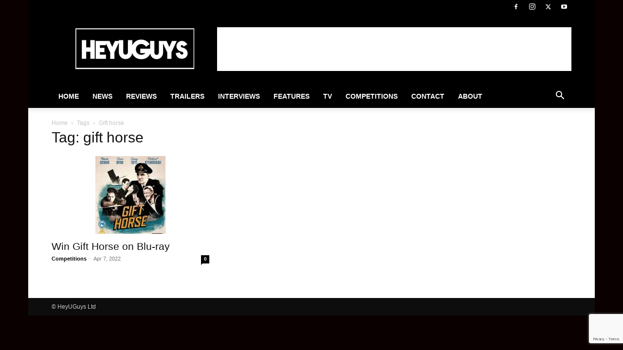

--- FILE ---
content_type: text/html; charset=utf-8
request_url: https://www.google.com/recaptcha/api2/anchor?ar=1&k=6Lctf4YUAAAAAHdIzSpVnFY4b83t-gdTZ62QbLTT&co=aHR0cHM6Ly93d3cuaGV5dWd1eXMuY29tOjQ0Mw..&hl=en&v=jdMmXeCQEkPbnFDy9T04NbgJ&size=invisible&anchor-ms=20000&execute-ms=15000&cb=lb7ys0evaehz
body_size: 46523
content:
<!DOCTYPE HTML><html dir="ltr" lang="en"><head><meta http-equiv="Content-Type" content="text/html; charset=UTF-8">
<meta http-equiv="X-UA-Compatible" content="IE=edge">
<title>reCAPTCHA</title>
<style type="text/css">
/* cyrillic-ext */
@font-face {
  font-family: 'Roboto';
  font-style: normal;
  font-weight: 400;
  font-stretch: 100%;
  src: url(//fonts.gstatic.com/s/roboto/v48/KFO7CnqEu92Fr1ME7kSn66aGLdTylUAMa3GUBHMdazTgWw.woff2) format('woff2');
  unicode-range: U+0460-052F, U+1C80-1C8A, U+20B4, U+2DE0-2DFF, U+A640-A69F, U+FE2E-FE2F;
}
/* cyrillic */
@font-face {
  font-family: 'Roboto';
  font-style: normal;
  font-weight: 400;
  font-stretch: 100%;
  src: url(//fonts.gstatic.com/s/roboto/v48/KFO7CnqEu92Fr1ME7kSn66aGLdTylUAMa3iUBHMdazTgWw.woff2) format('woff2');
  unicode-range: U+0301, U+0400-045F, U+0490-0491, U+04B0-04B1, U+2116;
}
/* greek-ext */
@font-face {
  font-family: 'Roboto';
  font-style: normal;
  font-weight: 400;
  font-stretch: 100%;
  src: url(//fonts.gstatic.com/s/roboto/v48/KFO7CnqEu92Fr1ME7kSn66aGLdTylUAMa3CUBHMdazTgWw.woff2) format('woff2');
  unicode-range: U+1F00-1FFF;
}
/* greek */
@font-face {
  font-family: 'Roboto';
  font-style: normal;
  font-weight: 400;
  font-stretch: 100%;
  src: url(//fonts.gstatic.com/s/roboto/v48/KFO7CnqEu92Fr1ME7kSn66aGLdTylUAMa3-UBHMdazTgWw.woff2) format('woff2');
  unicode-range: U+0370-0377, U+037A-037F, U+0384-038A, U+038C, U+038E-03A1, U+03A3-03FF;
}
/* math */
@font-face {
  font-family: 'Roboto';
  font-style: normal;
  font-weight: 400;
  font-stretch: 100%;
  src: url(//fonts.gstatic.com/s/roboto/v48/KFO7CnqEu92Fr1ME7kSn66aGLdTylUAMawCUBHMdazTgWw.woff2) format('woff2');
  unicode-range: U+0302-0303, U+0305, U+0307-0308, U+0310, U+0312, U+0315, U+031A, U+0326-0327, U+032C, U+032F-0330, U+0332-0333, U+0338, U+033A, U+0346, U+034D, U+0391-03A1, U+03A3-03A9, U+03B1-03C9, U+03D1, U+03D5-03D6, U+03F0-03F1, U+03F4-03F5, U+2016-2017, U+2034-2038, U+203C, U+2040, U+2043, U+2047, U+2050, U+2057, U+205F, U+2070-2071, U+2074-208E, U+2090-209C, U+20D0-20DC, U+20E1, U+20E5-20EF, U+2100-2112, U+2114-2115, U+2117-2121, U+2123-214F, U+2190, U+2192, U+2194-21AE, U+21B0-21E5, U+21F1-21F2, U+21F4-2211, U+2213-2214, U+2216-22FF, U+2308-230B, U+2310, U+2319, U+231C-2321, U+2336-237A, U+237C, U+2395, U+239B-23B7, U+23D0, U+23DC-23E1, U+2474-2475, U+25AF, U+25B3, U+25B7, U+25BD, U+25C1, U+25CA, U+25CC, U+25FB, U+266D-266F, U+27C0-27FF, U+2900-2AFF, U+2B0E-2B11, U+2B30-2B4C, U+2BFE, U+3030, U+FF5B, U+FF5D, U+1D400-1D7FF, U+1EE00-1EEFF;
}
/* symbols */
@font-face {
  font-family: 'Roboto';
  font-style: normal;
  font-weight: 400;
  font-stretch: 100%;
  src: url(//fonts.gstatic.com/s/roboto/v48/KFO7CnqEu92Fr1ME7kSn66aGLdTylUAMaxKUBHMdazTgWw.woff2) format('woff2');
  unicode-range: U+0001-000C, U+000E-001F, U+007F-009F, U+20DD-20E0, U+20E2-20E4, U+2150-218F, U+2190, U+2192, U+2194-2199, U+21AF, U+21E6-21F0, U+21F3, U+2218-2219, U+2299, U+22C4-22C6, U+2300-243F, U+2440-244A, U+2460-24FF, U+25A0-27BF, U+2800-28FF, U+2921-2922, U+2981, U+29BF, U+29EB, U+2B00-2BFF, U+4DC0-4DFF, U+FFF9-FFFB, U+10140-1018E, U+10190-1019C, U+101A0, U+101D0-101FD, U+102E0-102FB, U+10E60-10E7E, U+1D2C0-1D2D3, U+1D2E0-1D37F, U+1F000-1F0FF, U+1F100-1F1AD, U+1F1E6-1F1FF, U+1F30D-1F30F, U+1F315, U+1F31C, U+1F31E, U+1F320-1F32C, U+1F336, U+1F378, U+1F37D, U+1F382, U+1F393-1F39F, U+1F3A7-1F3A8, U+1F3AC-1F3AF, U+1F3C2, U+1F3C4-1F3C6, U+1F3CA-1F3CE, U+1F3D4-1F3E0, U+1F3ED, U+1F3F1-1F3F3, U+1F3F5-1F3F7, U+1F408, U+1F415, U+1F41F, U+1F426, U+1F43F, U+1F441-1F442, U+1F444, U+1F446-1F449, U+1F44C-1F44E, U+1F453, U+1F46A, U+1F47D, U+1F4A3, U+1F4B0, U+1F4B3, U+1F4B9, U+1F4BB, U+1F4BF, U+1F4C8-1F4CB, U+1F4D6, U+1F4DA, U+1F4DF, U+1F4E3-1F4E6, U+1F4EA-1F4ED, U+1F4F7, U+1F4F9-1F4FB, U+1F4FD-1F4FE, U+1F503, U+1F507-1F50B, U+1F50D, U+1F512-1F513, U+1F53E-1F54A, U+1F54F-1F5FA, U+1F610, U+1F650-1F67F, U+1F687, U+1F68D, U+1F691, U+1F694, U+1F698, U+1F6AD, U+1F6B2, U+1F6B9-1F6BA, U+1F6BC, U+1F6C6-1F6CF, U+1F6D3-1F6D7, U+1F6E0-1F6EA, U+1F6F0-1F6F3, U+1F6F7-1F6FC, U+1F700-1F7FF, U+1F800-1F80B, U+1F810-1F847, U+1F850-1F859, U+1F860-1F887, U+1F890-1F8AD, U+1F8B0-1F8BB, U+1F8C0-1F8C1, U+1F900-1F90B, U+1F93B, U+1F946, U+1F984, U+1F996, U+1F9E9, U+1FA00-1FA6F, U+1FA70-1FA7C, U+1FA80-1FA89, U+1FA8F-1FAC6, U+1FACE-1FADC, U+1FADF-1FAE9, U+1FAF0-1FAF8, U+1FB00-1FBFF;
}
/* vietnamese */
@font-face {
  font-family: 'Roboto';
  font-style: normal;
  font-weight: 400;
  font-stretch: 100%;
  src: url(//fonts.gstatic.com/s/roboto/v48/KFO7CnqEu92Fr1ME7kSn66aGLdTylUAMa3OUBHMdazTgWw.woff2) format('woff2');
  unicode-range: U+0102-0103, U+0110-0111, U+0128-0129, U+0168-0169, U+01A0-01A1, U+01AF-01B0, U+0300-0301, U+0303-0304, U+0308-0309, U+0323, U+0329, U+1EA0-1EF9, U+20AB;
}
/* latin-ext */
@font-face {
  font-family: 'Roboto';
  font-style: normal;
  font-weight: 400;
  font-stretch: 100%;
  src: url(//fonts.gstatic.com/s/roboto/v48/KFO7CnqEu92Fr1ME7kSn66aGLdTylUAMa3KUBHMdazTgWw.woff2) format('woff2');
  unicode-range: U+0100-02BA, U+02BD-02C5, U+02C7-02CC, U+02CE-02D7, U+02DD-02FF, U+0304, U+0308, U+0329, U+1D00-1DBF, U+1E00-1E9F, U+1EF2-1EFF, U+2020, U+20A0-20AB, U+20AD-20C0, U+2113, U+2C60-2C7F, U+A720-A7FF;
}
/* latin */
@font-face {
  font-family: 'Roboto';
  font-style: normal;
  font-weight: 400;
  font-stretch: 100%;
  src: url(//fonts.gstatic.com/s/roboto/v48/KFO7CnqEu92Fr1ME7kSn66aGLdTylUAMa3yUBHMdazQ.woff2) format('woff2');
  unicode-range: U+0000-00FF, U+0131, U+0152-0153, U+02BB-02BC, U+02C6, U+02DA, U+02DC, U+0304, U+0308, U+0329, U+2000-206F, U+20AC, U+2122, U+2191, U+2193, U+2212, U+2215, U+FEFF, U+FFFD;
}
/* cyrillic-ext */
@font-face {
  font-family: 'Roboto';
  font-style: normal;
  font-weight: 500;
  font-stretch: 100%;
  src: url(//fonts.gstatic.com/s/roboto/v48/KFO7CnqEu92Fr1ME7kSn66aGLdTylUAMa3GUBHMdazTgWw.woff2) format('woff2');
  unicode-range: U+0460-052F, U+1C80-1C8A, U+20B4, U+2DE0-2DFF, U+A640-A69F, U+FE2E-FE2F;
}
/* cyrillic */
@font-face {
  font-family: 'Roboto';
  font-style: normal;
  font-weight: 500;
  font-stretch: 100%;
  src: url(//fonts.gstatic.com/s/roboto/v48/KFO7CnqEu92Fr1ME7kSn66aGLdTylUAMa3iUBHMdazTgWw.woff2) format('woff2');
  unicode-range: U+0301, U+0400-045F, U+0490-0491, U+04B0-04B1, U+2116;
}
/* greek-ext */
@font-face {
  font-family: 'Roboto';
  font-style: normal;
  font-weight: 500;
  font-stretch: 100%;
  src: url(//fonts.gstatic.com/s/roboto/v48/KFO7CnqEu92Fr1ME7kSn66aGLdTylUAMa3CUBHMdazTgWw.woff2) format('woff2');
  unicode-range: U+1F00-1FFF;
}
/* greek */
@font-face {
  font-family: 'Roboto';
  font-style: normal;
  font-weight: 500;
  font-stretch: 100%;
  src: url(//fonts.gstatic.com/s/roboto/v48/KFO7CnqEu92Fr1ME7kSn66aGLdTylUAMa3-UBHMdazTgWw.woff2) format('woff2');
  unicode-range: U+0370-0377, U+037A-037F, U+0384-038A, U+038C, U+038E-03A1, U+03A3-03FF;
}
/* math */
@font-face {
  font-family: 'Roboto';
  font-style: normal;
  font-weight: 500;
  font-stretch: 100%;
  src: url(//fonts.gstatic.com/s/roboto/v48/KFO7CnqEu92Fr1ME7kSn66aGLdTylUAMawCUBHMdazTgWw.woff2) format('woff2');
  unicode-range: U+0302-0303, U+0305, U+0307-0308, U+0310, U+0312, U+0315, U+031A, U+0326-0327, U+032C, U+032F-0330, U+0332-0333, U+0338, U+033A, U+0346, U+034D, U+0391-03A1, U+03A3-03A9, U+03B1-03C9, U+03D1, U+03D5-03D6, U+03F0-03F1, U+03F4-03F5, U+2016-2017, U+2034-2038, U+203C, U+2040, U+2043, U+2047, U+2050, U+2057, U+205F, U+2070-2071, U+2074-208E, U+2090-209C, U+20D0-20DC, U+20E1, U+20E5-20EF, U+2100-2112, U+2114-2115, U+2117-2121, U+2123-214F, U+2190, U+2192, U+2194-21AE, U+21B0-21E5, U+21F1-21F2, U+21F4-2211, U+2213-2214, U+2216-22FF, U+2308-230B, U+2310, U+2319, U+231C-2321, U+2336-237A, U+237C, U+2395, U+239B-23B7, U+23D0, U+23DC-23E1, U+2474-2475, U+25AF, U+25B3, U+25B7, U+25BD, U+25C1, U+25CA, U+25CC, U+25FB, U+266D-266F, U+27C0-27FF, U+2900-2AFF, U+2B0E-2B11, U+2B30-2B4C, U+2BFE, U+3030, U+FF5B, U+FF5D, U+1D400-1D7FF, U+1EE00-1EEFF;
}
/* symbols */
@font-face {
  font-family: 'Roboto';
  font-style: normal;
  font-weight: 500;
  font-stretch: 100%;
  src: url(//fonts.gstatic.com/s/roboto/v48/KFO7CnqEu92Fr1ME7kSn66aGLdTylUAMaxKUBHMdazTgWw.woff2) format('woff2');
  unicode-range: U+0001-000C, U+000E-001F, U+007F-009F, U+20DD-20E0, U+20E2-20E4, U+2150-218F, U+2190, U+2192, U+2194-2199, U+21AF, U+21E6-21F0, U+21F3, U+2218-2219, U+2299, U+22C4-22C6, U+2300-243F, U+2440-244A, U+2460-24FF, U+25A0-27BF, U+2800-28FF, U+2921-2922, U+2981, U+29BF, U+29EB, U+2B00-2BFF, U+4DC0-4DFF, U+FFF9-FFFB, U+10140-1018E, U+10190-1019C, U+101A0, U+101D0-101FD, U+102E0-102FB, U+10E60-10E7E, U+1D2C0-1D2D3, U+1D2E0-1D37F, U+1F000-1F0FF, U+1F100-1F1AD, U+1F1E6-1F1FF, U+1F30D-1F30F, U+1F315, U+1F31C, U+1F31E, U+1F320-1F32C, U+1F336, U+1F378, U+1F37D, U+1F382, U+1F393-1F39F, U+1F3A7-1F3A8, U+1F3AC-1F3AF, U+1F3C2, U+1F3C4-1F3C6, U+1F3CA-1F3CE, U+1F3D4-1F3E0, U+1F3ED, U+1F3F1-1F3F3, U+1F3F5-1F3F7, U+1F408, U+1F415, U+1F41F, U+1F426, U+1F43F, U+1F441-1F442, U+1F444, U+1F446-1F449, U+1F44C-1F44E, U+1F453, U+1F46A, U+1F47D, U+1F4A3, U+1F4B0, U+1F4B3, U+1F4B9, U+1F4BB, U+1F4BF, U+1F4C8-1F4CB, U+1F4D6, U+1F4DA, U+1F4DF, U+1F4E3-1F4E6, U+1F4EA-1F4ED, U+1F4F7, U+1F4F9-1F4FB, U+1F4FD-1F4FE, U+1F503, U+1F507-1F50B, U+1F50D, U+1F512-1F513, U+1F53E-1F54A, U+1F54F-1F5FA, U+1F610, U+1F650-1F67F, U+1F687, U+1F68D, U+1F691, U+1F694, U+1F698, U+1F6AD, U+1F6B2, U+1F6B9-1F6BA, U+1F6BC, U+1F6C6-1F6CF, U+1F6D3-1F6D7, U+1F6E0-1F6EA, U+1F6F0-1F6F3, U+1F6F7-1F6FC, U+1F700-1F7FF, U+1F800-1F80B, U+1F810-1F847, U+1F850-1F859, U+1F860-1F887, U+1F890-1F8AD, U+1F8B0-1F8BB, U+1F8C0-1F8C1, U+1F900-1F90B, U+1F93B, U+1F946, U+1F984, U+1F996, U+1F9E9, U+1FA00-1FA6F, U+1FA70-1FA7C, U+1FA80-1FA89, U+1FA8F-1FAC6, U+1FACE-1FADC, U+1FADF-1FAE9, U+1FAF0-1FAF8, U+1FB00-1FBFF;
}
/* vietnamese */
@font-face {
  font-family: 'Roboto';
  font-style: normal;
  font-weight: 500;
  font-stretch: 100%;
  src: url(//fonts.gstatic.com/s/roboto/v48/KFO7CnqEu92Fr1ME7kSn66aGLdTylUAMa3OUBHMdazTgWw.woff2) format('woff2');
  unicode-range: U+0102-0103, U+0110-0111, U+0128-0129, U+0168-0169, U+01A0-01A1, U+01AF-01B0, U+0300-0301, U+0303-0304, U+0308-0309, U+0323, U+0329, U+1EA0-1EF9, U+20AB;
}
/* latin-ext */
@font-face {
  font-family: 'Roboto';
  font-style: normal;
  font-weight: 500;
  font-stretch: 100%;
  src: url(//fonts.gstatic.com/s/roboto/v48/KFO7CnqEu92Fr1ME7kSn66aGLdTylUAMa3KUBHMdazTgWw.woff2) format('woff2');
  unicode-range: U+0100-02BA, U+02BD-02C5, U+02C7-02CC, U+02CE-02D7, U+02DD-02FF, U+0304, U+0308, U+0329, U+1D00-1DBF, U+1E00-1E9F, U+1EF2-1EFF, U+2020, U+20A0-20AB, U+20AD-20C0, U+2113, U+2C60-2C7F, U+A720-A7FF;
}
/* latin */
@font-face {
  font-family: 'Roboto';
  font-style: normal;
  font-weight: 500;
  font-stretch: 100%;
  src: url(//fonts.gstatic.com/s/roboto/v48/KFO7CnqEu92Fr1ME7kSn66aGLdTylUAMa3yUBHMdazQ.woff2) format('woff2');
  unicode-range: U+0000-00FF, U+0131, U+0152-0153, U+02BB-02BC, U+02C6, U+02DA, U+02DC, U+0304, U+0308, U+0329, U+2000-206F, U+20AC, U+2122, U+2191, U+2193, U+2212, U+2215, U+FEFF, U+FFFD;
}
/* cyrillic-ext */
@font-face {
  font-family: 'Roboto';
  font-style: normal;
  font-weight: 900;
  font-stretch: 100%;
  src: url(//fonts.gstatic.com/s/roboto/v48/KFO7CnqEu92Fr1ME7kSn66aGLdTylUAMa3GUBHMdazTgWw.woff2) format('woff2');
  unicode-range: U+0460-052F, U+1C80-1C8A, U+20B4, U+2DE0-2DFF, U+A640-A69F, U+FE2E-FE2F;
}
/* cyrillic */
@font-face {
  font-family: 'Roboto';
  font-style: normal;
  font-weight: 900;
  font-stretch: 100%;
  src: url(//fonts.gstatic.com/s/roboto/v48/KFO7CnqEu92Fr1ME7kSn66aGLdTylUAMa3iUBHMdazTgWw.woff2) format('woff2');
  unicode-range: U+0301, U+0400-045F, U+0490-0491, U+04B0-04B1, U+2116;
}
/* greek-ext */
@font-face {
  font-family: 'Roboto';
  font-style: normal;
  font-weight: 900;
  font-stretch: 100%;
  src: url(//fonts.gstatic.com/s/roboto/v48/KFO7CnqEu92Fr1ME7kSn66aGLdTylUAMa3CUBHMdazTgWw.woff2) format('woff2');
  unicode-range: U+1F00-1FFF;
}
/* greek */
@font-face {
  font-family: 'Roboto';
  font-style: normal;
  font-weight: 900;
  font-stretch: 100%;
  src: url(//fonts.gstatic.com/s/roboto/v48/KFO7CnqEu92Fr1ME7kSn66aGLdTylUAMa3-UBHMdazTgWw.woff2) format('woff2');
  unicode-range: U+0370-0377, U+037A-037F, U+0384-038A, U+038C, U+038E-03A1, U+03A3-03FF;
}
/* math */
@font-face {
  font-family: 'Roboto';
  font-style: normal;
  font-weight: 900;
  font-stretch: 100%;
  src: url(//fonts.gstatic.com/s/roboto/v48/KFO7CnqEu92Fr1ME7kSn66aGLdTylUAMawCUBHMdazTgWw.woff2) format('woff2');
  unicode-range: U+0302-0303, U+0305, U+0307-0308, U+0310, U+0312, U+0315, U+031A, U+0326-0327, U+032C, U+032F-0330, U+0332-0333, U+0338, U+033A, U+0346, U+034D, U+0391-03A1, U+03A3-03A9, U+03B1-03C9, U+03D1, U+03D5-03D6, U+03F0-03F1, U+03F4-03F5, U+2016-2017, U+2034-2038, U+203C, U+2040, U+2043, U+2047, U+2050, U+2057, U+205F, U+2070-2071, U+2074-208E, U+2090-209C, U+20D0-20DC, U+20E1, U+20E5-20EF, U+2100-2112, U+2114-2115, U+2117-2121, U+2123-214F, U+2190, U+2192, U+2194-21AE, U+21B0-21E5, U+21F1-21F2, U+21F4-2211, U+2213-2214, U+2216-22FF, U+2308-230B, U+2310, U+2319, U+231C-2321, U+2336-237A, U+237C, U+2395, U+239B-23B7, U+23D0, U+23DC-23E1, U+2474-2475, U+25AF, U+25B3, U+25B7, U+25BD, U+25C1, U+25CA, U+25CC, U+25FB, U+266D-266F, U+27C0-27FF, U+2900-2AFF, U+2B0E-2B11, U+2B30-2B4C, U+2BFE, U+3030, U+FF5B, U+FF5D, U+1D400-1D7FF, U+1EE00-1EEFF;
}
/* symbols */
@font-face {
  font-family: 'Roboto';
  font-style: normal;
  font-weight: 900;
  font-stretch: 100%;
  src: url(//fonts.gstatic.com/s/roboto/v48/KFO7CnqEu92Fr1ME7kSn66aGLdTylUAMaxKUBHMdazTgWw.woff2) format('woff2');
  unicode-range: U+0001-000C, U+000E-001F, U+007F-009F, U+20DD-20E0, U+20E2-20E4, U+2150-218F, U+2190, U+2192, U+2194-2199, U+21AF, U+21E6-21F0, U+21F3, U+2218-2219, U+2299, U+22C4-22C6, U+2300-243F, U+2440-244A, U+2460-24FF, U+25A0-27BF, U+2800-28FF, U+2921-2922, U+2981, U+29BF, U+29EB, U+2B00-2BFF, U+4DC0-4DFF, U+FFF9-FFFB, U+10140-1018E, U+10190-1019C, U+101A0, U+101D0-101FD, U+102E0-102FB, U+10E60-10E7E, U+1D2C0-1D2D3, U+1D2E0-1D37F, U+1F000-1F0FF, U+1F100-1F1AD, U+1F1E6-1F1FF, U+1F30D-1F30F, U+1F315, U+1F31C, U+1F31E, U+1F320-1F32C, U+1F336, U+1F378, U+1F37D, U+1F382, U+1F393-1F39F, U+1F3A7-1F3A8, U+1F3AC-1F3AF, U+1F3C2, U+1F3C4-1F3C6, U+1F3CA-1F3CE, U+1F3D4-1F3E0, U+1F3ED, U+1F3F1-1F3F3, U+1F3F5-1F3F7, U+1F408, U+1F415, U+1F41F, U+1F426, U+1F43F, U+1F441-1F442, U+1F444, U+1F446-1F449, U+1F44C-1F44E, U+1F453, U+1F46A, U+1F47D, U+1F4A3, U+1F4B0, U+1F4B3, U+1F4B9, U+1F4BB, U+1F4BF, U+1F4C8-1F4CB, U+1F4D6, U+1F4DA, U+1F4DF, U+1F4E3-1F4E6, U+1F4EA-1F4ED, U+1F4F7, U+1F4F9-1F4FB, U+1F4FD-1F4FE, U+1F503, U+1F507-1F50B, U+1F50D, U+1F512-1F513, U+1F53E-1F54A, U+1F54F-1F5FA, U+1F610, U+1F650-1F67F, U+1F687, U+1F68D, U+1F691, U+1F694, U+1F698, U+1F6AD, U+1F6B2, U+1F6B9-1F6BA, U+1F6BC, U+1F6C6-1F6CF, U+1F6D3-1F6D7, U+1F6E0-1F6EA, U+1F6F0-1F6F3, U+1F6F7-1F6FC, U+1F700-1F7FF, U+1F800-1F80B, U+1F810-1F847, U+1F850-1F859, U+1F860-1F887, U+1F890-1F8AD, U+1F8B0-1F8BB, U+1F8C0-1F8C1, U+1F900-1F90B, U+1F93B, U+1F946, U+1F984, U+1F996, U+1F9E9, U+1FA00-1FA6F, U+1FA70-1FA7C, U+1FA80-1FA89, U+1FA8F-1FAC6, U+1FACE-1FADC, U+1FADF-1FAE9, U+1FAF0-1FAF8, U+1FB00-1FBFF;
}
/* vietnamese */
@font-face {
  font-family: 'Roboto';
  font-style: normal;
  font-weight: 900;
  font-stretch: 100%;
  src: url(//fonts.gstatic.com/s/roboto/v48/KFO7CnqEu92Fr1ME7kSn66aGLdTylUAMa3OUBHMdazTgWw.woff2) format('woff2');
  unicode-range: U+0102-0103, U+0110-0111, U+0128-0129, U+0168-0169, U+01A0-01A1, U+01AF-01B0, U+0300-0301, U+0303-0304, U+0308-0309, U+0323, U+0329, U+1EA0-1EF9, U+20AB;
}
/* latin-ext */
@font-face {
  font-family: 'Roboto';
  font-style: normal;
  font-weight: 900;
  font-stretch: 100%;
  src: url(//fonts.gstatic.com/s/roboto/v48/KFO7CnqEu92Fr1ME7kSn66aGLdTylUAMa3KUBHMdazTgWw.woff2) format('woff2');
  unicode-range: U+0100-02BA, U+02BD-02C5, U+02C7-02CC, U+02CE-02D7, U+02DD-02FF, U+0304, U+0308, U+0329, U+1D00-1DBF, U+1E00-1E9F, U+1EF2-1EFF, U+2020, U+20A0-20AB, U+20AD-20C0, U+2113, U+2C60-2C7F, U+A720-A7FF;
}
/* latin */
@font-face {
  font-family: 'Roboto';
  font-style: normal;
  font-weight: 900;
  font-stretch: 100%;
  src: url(//fonts.gstatic.com/s/roboto/v48/KFO7CnqEu92Fr1ME7kSn66aGLdTylUAMa3yUBHMdazQ.woff2) format('woff2');
  unicode-range: U+0000-00FF, U+0131, U+0152-0153, U+02BB-02BC, U+02C6, U+02DA, U+02DC, U+0304, U+0308, U+0329, U+2000-206F, U+20AC, U+2122, U+2191, U+2193, U+2212, U+2215, U+FEFF, U+FFFD;
}

</style>
<link rel="stylesheet" type="text/css" href="https://www.gstatic.com/recaptcha/releases/jdMmXeCQEkPbnFDy9T04NbgJ/styles__ltr.css">
<script nonce="daB11qnYAniZRyEVlUZZUQ" type="text/javascript">window['__recaptcha_api'] = 'https://www.google.com/recaptcha/api2/';</script>
<script type="text/javascript" src="https://www.gstatic.com/recaptcha/releases/jdMmXeCQEkPbnFDy9T04NbgJ/recaptcha__en.js" nonce="daB11qnYAniZRyEVlUZZUQ">
      
    </script></head>
<body><div id="rc-anchor-alert" class="rc-anchor-alert"></div>
<input type="hidden" id="recaptcha-token" value="[base64]">
<script type="text/javascript" nonce="daB11qnYAniZRyEVlUZZUQ">
      recaptcha.anchor.Main.init("[\x22ainput\x22,[\x22bgdata\x22,\x22\x22,\[base64]/[base64]/[base64]/[base64]/[base64]/[base64]/[base64]/[base64]/[base64]/[base64]/[base64]/[base64]/[base64]/[base64]/[base64]\\u003d\\u003d\x22,\[base64]\x22,\x22w75hwqfDlsOaS8OXw5rDlMOiYMOvdcOKY8KwwpPDrHDDrCUTWh8qwoXCl8K/[base64]/wp/CpQTDpD7Ct8OCeUNFwqQNwpZNZ8Ksej/CssOOw77CojvCp0p3w5nDjknDqB7CgRV2wrHDr8OowoEGw6kFX8KIKGrCuMKqAMOhwpzDgwkQwr/DoMKBAQg2RMOhHnYNQMOJT3XDl8K2w7HDrGtoDwoOw6LCgMOZw4RdwonDnlrCohJ/w7zCrRlQwrgvTCUlY0XCk8K/w6zCr8Kuw7I8HDHCpy1QwolhBcKLc8K1wp3CkBQFQzrCi27DkE0Jw6kPw7PDqCtISHtREMKww4pMw7VowrIYw4rDhyDCrS/ChsKKwq/Dijg/ZsKiwrvDjxkbVsO7w47DlcKHw6vDomrCu1NUdcOlFcKnA8Khw4fDn8KkHxl4wonCpsO/[base64]/CiGNdQHrDnwbDvMK2DsKjfxIjw7V+VBfCpGNfwq8xw6HDhMKYFlLCmGfDv8KpcMKPYsOMw6ofSMOWFMKEX2HDogV/KcOgwr/[base64]/CnMK8CENXwp7Dp8KfwqzDg2LDp1Vcw4cKRMKzI8O/[base64]/Dp8Klwp7CtcKmw4fCs017ZBMEPiNuaSNIw77Ct8KrJMOvdxLClUvDhsO9wrHDliXDkcKawqdMJBrDrA5pwqJ+LMOUw7Quwo1LC13DnsOVBMOZwrBtSBEnw6TCg8OlOTLCsMOUw7HDp1bDjsKHKlQ/wohgw54yYsOuwqxzd3PCqDBFw50kbsO7fVnCnTPChibCp2BoOsKSJ8KLXMOLKsO2esO3w7UhHyROajTCjcOgRh/DmsKmw7XDlT/CoMOAw45QSifDrEbChn1VwqcfV8K7aMOPwrlJcUIzXcOkwoFSGsO0axfDiQ/DtDsNKwkST8KWwoIvWMKdwrVtwrVDw4bChHhfwrt8bjbDjsOpXcOwDCzDrjlzKnDDu1XCvsOqcMOtETNXbk/DgMK4wpXDiT/DhCBqwq7DoBLCksKXwrXDrcKHDMKBw6TCrMK0ERUwPcOuw5fCph4vw77DvkbDhcKHBmbDqmt1X0Icw6XCtQjCl8KxwqPCiVBhwqB6w6ZNwrVhaU3DgVTCnMKWw6/[base64]/[base64]/[base64]/BnfDkkfDrsOTwqDDp2LCrcOUPBnCpMKYw7YKWW3Cj0fDhgXDpgbCmzVuw4XDlGIfTBQGbsKfDBQDfwrCnsKqb1ITBMOvFcOgwqksw5VUWsKvUms4wo/[base64]/woFSB3HCp8KCTRRhw7UVM1vDhnDClsKxQ8K7WMOcf8KPw7nCsTTDvQzCjMKkw60awot+FMOgwr7Dt1rCn0DDpVHCuETCkQvCtnzDths2dGHDrwY/SxsEE8KkaijDncOqwrfDucKswpVKw5Qpw4nDrEvCnnB0b8KsDhQoRA7CicO+VSvDosOUwrXDoTpeLXXCiMKtwpVgWsKpwrQ7wrEIDsOMdUt4EsOrwqhOGiI/[base64]/[base64]/woA8fWDDtHNEw5PCisK+wrAAwprCksOgwpnCq8KQMFfChE/CugbDgMKpw5gSNcKpQMK/woFfESrColLCj00Wwr9qGTbCvsKFw4XDtDMMByBLwodFwr9ww5lnND7Du0bDpgVfwqllw5cjw6ZXw63DgkPDssKswp3DvcKLUBBjw5DDlg7Dv8OVwp/DqwfCp1cKdnxCw5PDlhfDrSp0LMOuX8O0w6g4FsOXw4nClsKRIMOfanpbKApGd8KsV8K7wpdlO3vCu8OZwqMMLX9Zw4gNDBbCoFLCimhkw6/ChcKYTXrCoxgDZcO+I8Opw5XDvhsZw6IUwp7Cs0Y7FcOEwrnDnMOmwr/CuMKTwolTBMKLwr4dwq/DqRpFWVp5VMKMwpXDrMObwoTCh8OEOnEfIEREC8KVwqxKw6wLwoPDv8OPwofCpE53woBgwpbDkcOfw73Cj8KDAQA/[base64]/LSrCn8OfwoBxwpjCnlhdXhrCjEzDtsK3w4XCvsK7EcOqw7FCGMOOw4bDlMOwYjfDgkrDt0YEwpbCmSLCtcKvCBVpJQXCqcO2SMO4XjXCgDLCjMOtwpgtwovDsxHCvEpFw7LCpEXDoS/DnMOvD8KKw4rDvl8NOkXClXM5IcOebsKOc3YuJCPDrxAGUETDkCAOw4EtwobDssOLNMOqwrzCnsOOwozCnXtxD8OySHHCoS09w5bCncK/fmQ1fcKGwr01w6EoFwrDscKJScK/ax3CvU7DlMKbw59VGXY9AUNdwoNGwod2wpvDocK0w4LCjQPCiA9KUcOew4YnMUbCssOuwpMWJDBOwocOacKoUQvCuyY9w5/DsVPCtGg7cWgDByXDjwk0wqDCqMOFPDdcZcKBwrhgXsK4wrvDn3FmDysFDcKRTsKiw4rDs8OzwrVRw63DnhfCu8Kmw44Nwo4tw6QMHkzDsW1xw57CuGnCmMKADsK3w5gcwo3CpcOAfcOEZMO9wolEUhbCpRR8ecKWVMOGQ8KCwow1ck/CpMOjS8OtwofDn8OewosHIA9pw63CjsKBLsONwqw2I3LCpwHCncO3dsOcIVEqw4nDqcKyw6EUScO1wplEO8OBw5FSYsKIwppdf8KzThgVwrlkw6vCnsK8woLCtcKTfcO9w5rDng5/wqbCuS/DqcOJfcO1C8KewrREDsOjH8Kgw5VzSsO+wqDDn8KcaXwew7dlVsOgwrZiw4JSwr7DvzTCkWzCgcK3wqfCosKrwrbCmyjDkMKqwq3CusOqZ8OmBHM7JQhHDljCjnAhw6XCvHzCg8KUJ0sVK8KVXDTCpgLCuT/[base64]/c8OtwrJfw4XDnG3DkAzDv8Kmw7jChWgCIMKNCkIuIwLCgcOiwrkQwovCh8KjPAnCpAgFZcOJw7tQw5Qqwqh4wpXDhsKZblPDp8KnwrDCkGDCjMK4Z8OvwrJywqfCuHvCqsK1D8KbSlNmP8KYwpTCnBETScK0VsKWwoJqdsKpFzwwbcOrOMOYwpLDh2Zibk0ewq/CmsKOZ2XDscKRw5vDm0fCjSHDjFfCsAZsw5rCrsOLw5XCsHQUEjBzwrQsO8KGwoIgwqPDoW7DgBXDkGxsfB/ClcKnw6fDlMOpaA7Dm1nCmWLDhBjCksKxZcO8C8OzwoBPCMKBwpJHfcKow7RrasO2w79SVFxAWWnCmMO+GRzCpSvDh1XDhSXDnG9qbcKkZQRXw6HDhMKqw5NKw6dOHMOSAinDnwrCj8Kzw6hBbnHDvMOgwroYVsO/wprCtcKgcsOBw5bClCoow4nDjRhkf8Otw5PDh8KND8KoLcOXwpQ9e8KYw5ZwecOjwrbDkDrChMKzCljCpcOqVcO/NMO5worDksOHcADDtMOhwpLCj8OydMO4woHDucOZwpNZwoggATM5w4NcF10YZA3DuCPDqsO4FcK9VsO4w5lIDMOdEsONw58YwqzDj8KLw6fCslHDr8K5c8O3em4TOizCpMOqQ8OCw6fDsMOtwrhqw5rCpBs6ARHCkA5NbWIiAAs3w64xMsOBwrdjU1/[base64]/[base64]/DjkxoNF5aFsObHMKYVMOtw5rCoxbDh8OXw4HDnl8ERjx4w7bDk8K/JsOxRMKMw7w5wqDCocOSY8K3wpU2wpTChjozHjhfw7zDtFwHOsObw4MKwpbDo8OUSjsBBcO1OHbCgHrDv8K1EcOZOx/CvsKLwrDDkjrCt8K/aBE/w7VuWiDCmn0/wqt+OsKWw5VJIcOAcAnCvE9fwpgEw6/DvGl3wq1hJsOJClDCuQfDrHdbOlBwwp90woLCvVJgw4BtwrV/VwXCjcOUOsOnwonCjAoORQVKP13DrsOKwrLCl8OAwrRPYsO4TEp+wovDgCF0w4fDo8KLDCvDpsKSwqYfLHPCuAERw5gPwp3CvnYvTcOrSkBsw6gsEsKFw6skw5JCfcO4VcOxw7JXVA/DigfCtMKIIsKjGsKJLsK5w6rCi8KQwrIVw7HDk2wiw53DgkzCt0Idw40UcsK3ED7DncOQw5rDr8KsfsKDZsK4L28Iw6ZowogBL8Olw6PDizbDqRx4bcONLMKkw7XCrsKIwpjDu8OHwpHCrMOcfMOkBV0jKcKYcVrDo8OZwqoGXRRPB0/DnsOrw6XDlTUewqtTw5JWQCvCjsO1wo7CnMK6wol6HMKowoDDuXPDt8KNGG4Mwp/Cu1EHAMO1wrITw7EcCcKLeCVBQ045w6VjwprCgD8Kw4rDiMKQDmTDnsKZw5vDpMKAwp/Cv8KuwpJIwrJ3w4LDjFV3wpDDg1U9w7zDpsKhwqx7w6bCjB0BwrPClGTCucKFwrcJwowsRMOwRwd6wp3DozHCh2zCtXHDjlbCg8KjGFd+wotdw5/CmzXCl8Ozw5kmw4JtKsK+wpXDusKgwoXCmTkCwrnDosOPAiAgw57DrRxiN0Fhw4XDi0cWE2bCtCnCnG3CsMO5wqrDhVnDsVbDuMKhDmh4woDDosOBwqvDm8OOCsKbwp8WSynChTg1woLDqVYgTMKiRsK1SwXCtMO/JcOlDMKDwp9xw53Cv1/Cp8KsVsKhe8OUwqMmDcOQw69Zw4bDsMOFcE8Hf8K4w4xoUMK4VFTDqcOgwoV+Y8OFw5/CuyPCrhsSwp43wrVbJMKGf8KCAVbDq3x6KsKpwq3DicOEw6XCpMK1w5fDpwHDtGHCpsKWwrDCnMKdw5/CpTLCn8K5EMKCZFTDvcO6wrHDmMKbw6jDhcO2wqoLd8KewqQkSzYAw7cKwowHVsKiwqHDphzDmsKVwpPDjMOMF3EQw5IWwr/CrcOwwo49DsOgHl/DrsKkwoXCpMOZwqzCkiPDmyTCoMO1w6TDkcOlwrYswpBGH8Oxwpc+wrJNY8Ozwq4XZsK4w65rScKYwoROw6Y3w4/CtyLDkjjCumfClcOgMsKWw6l9wrTDr8OYVcOAIhwkCMOzeSlzb8OKYMKPb8OcH8KBwr/[base64]/A3vCmsKoQ8Odf2jCsAvCgMKPMsOdwqbDsh8uSgcfwp3Di8K4w6rDtMOKwpzCvcKOZzh0w4HCuVvDs8OSw6kpSybDvsOPZAU4wobDmsKqwps/w7PCj24ww5sAw7RxeUzClyQCw6nCh8OBGcKlwpNbfiwzJQfCqMOHTkzCrcOyB1VcwrnCjU94w5DDmMOqDcOSwpvCgcO6V2sODcOnw7gXAcOQdHd7IcOkw5rCkMODwq/Cj8KnPcK6wrgeEcKawrPCsgnDp8OSOG/DoyoDwro6wp/CqcO4wr5afH7DucO3CgpWHnBtw5jDqmd1w4fCg8KBT8KFM1huw5QiO8Oiw7/Dj8OKw6zClMOrbwcnJHYeFl9Bw6XCq0l4JcOhwr8JwoBtGMKLCsO7FMKmw6HCtMKKL8O3wr7Cg8KSwr0Ww40XwrcFbcKMOmNmwrnDlcOtwprCn8OIwqDDnn3Cv2nDkcOFwqJ1wrnCkMKHV8K3woZmD8KHw7vCvkFiAMKjwqI/w5sYwpXDn8KqwqUwGcKaDcKdwonDmTTCj2LDrWJYayYnFVjDhcKUWsOaOn1SGhLDjgtdFCc5w4F9fXDDljZJfQHCqSluwrpwwoB2BsOIYsO2wrvDrcOodMK0w60zJAkcfcONwr7DscOwwoZAw4gnwo3Dn8KoS8O/wpUCSMO7wrkAw6/DuMOxw5NDBMK3K8OiJMOLw5JDw5RFw59Gw4jDkxIXwq3Cj8OHw7YLD8KccyrCg8KrCH/CoVvDk8K9w4TDrC8Pw43CrsOGasOSPcOCw4gOZ2dlw5XChcO2wpJTaFjDisKCwpPCmVYIw7/DrMOla1PDssO5CjTCqsKLAjbCqV8ewrbCrS/DgGVLw4M/Z8K5Dkh4wp3CtMK2w4/DrMKxw6TDqnxpHMKKw4zCkcK/HVBCw7TDg0xvwprDt2VOw6HDnMO6F3rDhzLCgcKXARp6w67DosKww51yw4vDgcOfwqBAwqnCiMKdKUAGdANedMKYw7XDsGNow7oLLXXDrMOuOcOQEcO4AjtCwrHDrDdPwprCtDXDk8OIw7IKYcOgwpFiR8K+c8K/[base64]/[base64]/w7rDvMOxw6EuRjjDjcKow57Ch8O+AH/Cs8O7wr/DhsKCCQnDpVgMwpBUFMKOwpLDswZtw4YNWcOkcVQCbEthwpbDsBM3ScOjcsKGYkw5THhlaMOaw6LCoMKna8KUAQJtRV3CgSYYXhjCgcK5wqvCjGjDt1/DtMO4wpzCgT/[base64]/C8OHw5TCpnrCmsKMIj7ClgzCsng3w5/CmcKEHMKkwqkHwpppOlhIw40dD8KUwpMKP2V0wroiw6bCkE3Cu8OLSWlHw5fCgQxEH8K1wq/DmMOSwpfCul7DisOCSTZbw6rDijEkYcOEwqJ8w5bCjcOMw6NKw7FDwqXDtURhZBHCvcOMHFVvwrjCv8OtBBJww63CtEbCjl0bbTDDrC9jP0nCuk3Cu2RYNm/[base64]/BnYLZXHDu8KEwoNMeRLDksOLwpfCg8Ohw5oPwojDqcO1wpHDkjnDgsKTw6vDoRbCvcKpw4nDk8OeBlrDv8K/SsOMwp5qG8KVIMKZT8KVM2dWw649W8KsCyrDqXjDmizCoMOAXz7DmHbCkMOCwrPDp0TCvsOqwrlMCnA+wq4tw7QawoLCucOOU8O9CsKdJQ/CmcK/VcKcYzJCwpXDksKWwonDmcKDw7LDq8Kqw69qwqzCt8OlD8OpEsOSw6hIwrAVwrN7Bk3Dh8KXcsOuw5I+w5tAwqcLA3JKw71Ew41eVMOgJkgdwq7CqsKqwq/DncKjbl/[base64]/CkMOAQcOXECbDmcOxI8KkwrzCrhlyw5nDv1TCkRTCv8Kqw4/DusOMwqcbw5k0By0iwoFlVBtkw73DlMKLPMKZw7/DpsKUw6cmI8KxDBRSw6IWCcK9w40Gw6d4fMKSw65Tw7IXwqTCnsK/DS3Ds23CgMOHw7bCjmtsN8O0w4nDnhAUGEbDkUQTw44AV8OBw51DAVHCh8KWDwkOw7UgWcKNw5fDjcOLMMKwUMOww7LDvcKhFzlgwp4nSsK+QMOfwqzDm1bCtsK4w5jCsCxMcMOHLhHCoQA0w75rdyx2wrXCukwdw7DCuMOnw5U/QcKcwoDDgsK2A8OuwprDk8KHwrnCgijDq0BhbnHDhsKEI0R0wrTDg8KWwqpHw6bDscOzwqvCjRZdU34YwoQ7wpbCsCQow5I2w4o5w7jDqcOWYsKENsOJwpfCqMK+wqLCp39aw5rCpcO/eQAoGcKEIDrDlRHCpT/Cg8KqesK3w4HCh8Oaf1fCqMKNw6s6B8K/w4rDlB7CmsKqMnrDs0bCkg3DmmTDlMOow5p7w4TCgjbCt3cbwowBw7hKCcOWZcOcw5IowqE0wpfCtUzDlEE5wrjDvzvCqA/DiXEqw4PDlMK4w4MECBPDhUrCqcODw54+w47DpMKTworDhHDCr8OMwrDDpsOEw5otIjrCg3DDoA8mERjDoUwiw6oyw5DDmnPCtkbCr8KWwrfCumYIwonCpsK8wr9lSsO/[base64]/CvyU8YlrCr8K+X8Ofw50hwpVtcCJcwoDDoMOAW8Kew5xpw5XCq8K6ScOFViYcwo0jYMKQwoPChwvDscOhb8OSYn3DuGFDdMOJwpwww4DDmcOZdXVMLWFKwrpnw6svEsKywp4aworDiR9owobClAx7wo/ChhdrSMO/[base64]/QSnCpmVPwqUtwoRfYsKrwrLCmTfCp2J0eMK2QcK+w6Y3NHITKHs3X8KwwpvCjwHDusKDwonDhgRbKQAqRxRmw54Nw4DDmHh3wpfCuyDCqUXDv8O+BcO9DcKDwqNFeg/DhMKsdmDDncOQwq3DgRDDtEQ3wqTCpSUqwprDoF7DvsOOw4ICwrrDlcOcw69Mw4xTwq1Jw61qDMK8IMKFCUfDucKpNVc+Z8Kvw6I8w6rDh0fDoRxQw4/CjsOow7xJBcKiJVnDmMOzc8O2SyzCpnzDlMKJXQZFCgXDrsOZREnCscOawqHDhRfCvAHDrsKrwrxpJy9WVcOcVwIAw5F4w7xrZMKdw75MC3fDpMOcwpXDmcKwfsO9wqV0WjTCrXLCmcK4cMOCwqHDhsKwwrXDpcOQwr3CkTFbwpgvJXrClQoNWH/DiGfCg8Kqw6jCsGsNwr4tw4QSwqJOecKPZsKMQB3Dl8Orw507B2N+fMOZdWMtQ8ONwoBFYcKtLMO1csOlVgPDrUhKHcKtw61/wrPDnMKbwrvDu8KyEjgUwpcaDMO3wqHCqMKJCcKYXcKAw5ZTwppAwofDvAbCucOpCT0TXEDDj13CvlYnQXh1dXnDrDDCvFrDvcO0BQ4ja8OawovDvQzCiwfDrsKWwpjChcOowqpOw7lWCVvDgH7CnGPDplfDp1zCjcKFOcKjZ8KSw5/[base64]/[base64]/R8ORJ8OCH8OFw7fDnBbCv3DCpsKEwpzDgcKgdWrCjjJYwpDDk8OEwobDksK2MzZzwqh0wp/[base64]/DjhtxJBjDvjsKSDdiw7lIPSvCjsODFk/CindXwqk5Aj4vw7LCpsO8w6bCrsKdw5tOw4zDjTZ9wq3CjMKlwrLCsMKCQTFCR8OlRwHDgsKgRcKwGBHCtBYtw4nCucOYw6bDicKrwo9WesOmfmLDgcONwrx2w6PDjRXCqcOkGMKafMOmZ8KRAl16w5QVHcOpNX/DtsOTRzvDtEzDni8tb8OFw64AwrddwoRaw7k9wo0ow7JxKE4IwpBSw4lTYxPDsMK6JcOQRMK7P8KOfcOyYmXDoXsXw7p1VVPCtcOiLlsqSsK/WS/Cs8Opa8OOw6nDs8KlXQvDrsKgGEvDnsKKw4bCucOCw7UeasKYwrAWPAbChy/Cj37CpMOUH8KfL8OYTEFhwrjDsCMrwpfDrAx1RMOaw6oLHykQwqTCj8K5R8KrdBlRWSjDjMKcwoY8w6XDvFDDkFPCvj/CpHkrwrzDhsONw5sUPcOUw4HCj8K1w40SZ8OtwoPDusKEE8OuX8ONwqBBNBYbwpzDg0HCicOqXcKFwp0Uwop3NsOAXMO4wrQFw7IiZB/Dhjotw43CiC0YwqQ/ADjCicK5wpbCoVHChjluWMOMeA7CgcKZwrHCgMO7wq/[base64]/[base64]/CrcODwp/Dr3VSLQfDpAIXw7Bdw78pQcO+wpPCusKxwqAYw7DCpwBYwpnDnsKjwrzDrzMAwpJPw4RbB8Ohw6HChwzCsUzCm8OHV8K+w5LDjcKCVcOnwpPChsKnwoYSw5IST2bCrMKrKApIwp7CucOPwo/[base64]/CjiPDrMO6I8OjVMKrwo/DsW5fdnw+woXCnsOFccOSwqJeDsO+fxDCtcK+w4bDlCjCusKywpLCrsOMC8OdaztfZ8KIGzkvwo5dw4HDoTRDwpVSw60XHTzDu8KmwqNrHcKUw4/[base64]/ChsKPwo3CinLCkMOHwqDDrA/CoB/[base64]/CmMOyX8K4w6zCiHXCvz0vwqpxwqoAw6k8AEDCriYvw4fCn8OSTMOHMzPChsOqwodqw7nCpTJtwolUBFLCpy7ClhViwqE7w694w6RlM3TCk8KywrA6EQs/[base64]/Cn8Kbwr0ncULDpcKEw4DCicKkGQhow73DtsO7NWXCu8O7wqzDpMOkw7HCjsOfw4I0w6vCmMKVI8OAOcOAPCvDrkjDjMKHTDLCv8OmwofDrcOlP0kAEmoNwqhuwpRPwpFPwrYJV37CqG7CjR/Chls8CcOwEiQOwowowpzCjDXCqcOvwqVQQsKiEAPDnAXDhMK1VlPDnmrCtBpvfsOTQCI1SE7Ci8OAw4ENwqU+XcOzw5HCumvDh8O8w6QxwqDDtlLDuQ8xTh3CiXVQAsKwLMKnJMOILsOHNcOCQWPDu8K6YsOWw7TDusKHC8K1w5FtAEvCnX/CkSjCicKYw5RuKgvCvhnCjH5awohDw6t/wrNYcEd7wpsVM8O7w7ldwo5yP1PCv8KGw6zDmcOTwrEFNB7CnE8FOcOAGcOvwopWw63CjsOINMOZw5LDjnnDuxHCh0nCuG3CtMKuFV/[base64]/DrcKxEWLDvlzCv8OxwoFkDBoVwqxjwppgw6XCv8OLw6LDjcKLOcOmHmMQwqkVw6UIwpIfw5nDucO3S0PCuMOQaEPCtRbDslnDlMODwrPDo8OHe8KNFMKFw6cYIcKWAMKew48IZXbDtm/DqcO8w5TCmWEdPcKxw5UbQ0oQQT9xw67CtFHChF8tM3nDjFzCgsK1w7rDmsOSwoPCvmh0wo3Dq1/[base64]/CvMK1P8KFwo0Kw5ZHw5DDrMO0w5pJwrbDi8KMw4N8w4fDvMKTwqbCisK+wqhrLUPDp8OhOsOkwp3DqF5DwpTDoW4uw5gxw5UwFsKUw51Dw7pSw6HDiBgdwobCgsOvdXjCiQ41MTxXw51QN8O8eAobw4tdw6XDqsK9N8K3aMOESkXDt8K1YTDCh8KwBXQnRMOLw5DDuC/DoGs6ZMKcYEDDkcKSSyZSQMOew5nDoMO6bFN7wqrDox3Dg8K5woTCjMOww5Ymw7XCnUN4wqlYw5lhw6sFWBDDq8KzwqE4wpxpOUQhw7w0DcOJwqXDsT9afcOjXMKRcsKaw4nDlMOrJcKgMcKxw6rCqifDrn3Ckz7DtsKUw7/[base64]/w7g0HsOqwoLChTHDnixNfMOrwop7EsKudlXCncKvwoZIwo3Cu8K3UBjDoMOvwpkhw4QtwprCoyk2OMODEzE3GEbChcKoIRw5wpXDk8KEOsO9w5fChxwqKcKdTMKUw7/Cr1ANe1XCiRlLYsO7M8KKw40KLj/CoMOkUgk3XSBVUSd9PsOAE0PDuxzDmk1ywpjDu1BYw5tFw6fCoDrDig9TVmPDhMOef3nDo1sow6/[base64]/[base64]/CrsOew6jDiBzDk8OKw5leexrCu1RTNBjCg8KZdUJcwqLCrcKGeFdzQcKDZUPDvcKgb0vDtcKLw7JWaElbFcOQH8KXFhtDLV/DglzCpCRUw6/CnsKKwqNqfizCp3ZlOsKXw7jCsRLDpVrCg8KDNMKOwpIDAsKDJm8Rw4RNAsOJAwdlwpTDr2dtXDliwqzCvWYHw58Zw5lBJ1Qqb8O8w4t7w6ExWMKLwok3DsK/OsK7KA7DpsO3XS1hwrrChcOBRCk4HwrDrsOVw75tKzIbw5pNwo3DkMKQKMOOw6UJwpbDglHDrsO0wq/Dp8OBB8OBWsO1wp/DncKJEMOmN8Kgw7HCmg3Dm2bCqmxSEyzDv8OmwrnDiWrCvsO8wqRnw4HCk2QRw4LCviEFXMOlVXDDlVTDjmfDthbCjsKow5k/[base64]/CgcKRw7wxVcO0ZyEZw5kNfDfDvsKXw40AVMOOeHpzwr3CqC4/[base64]/[base64]/Dt2jDuMOJwq7CqsO7OsO9XsO/IMOvw5jCpWHDoWtWwrPClV8bAW8twrgYcjAhwqrCnBXDscKMDcKJVcOvcsORwqPCjMKgYMO5wpvCpcOJVsO8w7PDnsOaPADDkw3DgSPDlAhWRwUGwqbDnSjCoMOJwrvCmcOTwoJZL8KlwpFuOzZ/wpcuwodPwrvDgwU1wojCiAw3NMORwqvChsKDRUPCjMOPDsOFDcKgNRE1bHHDs8KTVMKBwqZaw6vCiyY3wqUuw4vCksKtUG9iaCoYwpPDmx3Cp0/Cm3nDoMKDJMKVw6zDlizDsMKCZDDDlxZSw6Y7S8KMwrDDhMOhL8OmwrvCq8OmPiPDn2TCkAzDp1jDrgUmw4EDQcOlY8Klw40QJcK2wqvDuMKrw7UUPHbDk8OxI2ZbAsOGfcK/fh/CpTLCoMObw5JYMQTCvBJjwq9FS8KwbU1/[base64]/CoxfDv8OsZcO5ZsOaw5fDoBbDl8KtU3QJDlPCo8KofgkXGWobZsKVw4bDlTTCnzvDhxgLwoU+w6vChFvDlz8HVcKtw6/DlUXDosK5MB3ChC9Mwq/Dg8O5wrFIw6YwecOKw5TDmMOTNDwOMzjDjSsPwq5CwoNLLMOOw77DtcKOwqAAwqI3Aj8TShvCrcKtOUPDssOvdcOBVTPCicOMw47DqcKEaMOXwoc/[base64]/DkmDCkMKUw55awqUSwrURwq8zw4DDqioXU8OQTsOZwr/CpA93w7dnwpAlIMO+wpHCkDLCn8KgGcO8IsKLwpjDnE/DsQZZworCncOow5wdwoVaw7nCisO9YhnDpGVXBA7CmgrCgBLCmx5SZDLCqsKaewp/w5fCt0/DncKMHMOqCTR9W8KRGMKPwo7DoSzCjcKeTMKsw6bCncKPwo5dGlnDs8Kiw6NUwprDosKdGcOYeMKqw4zCiMKvwoMMOcOlJcKIDsOmwqY/woJMH3smfkjCsMO+VBrCucKow7E5w6/[base64]/Ci8O0w7R4NsKNwoTDgnnCvsK0wrMnw6B+f8O9FMOQMMOgbsK3O8KidkDCrxXCpsKgw5/DtH/CrRIXw70kFnTDvMKpwrTDn8O9f0rDgi/DicKmw7nDi3JqWcOuwpxWw4fDlxTDqMKRwqEfwrAybFbDrQsRaDzDgcKgUsO6GcKHwoLDkjcOW8Oowpwlw4jCl3YfXsOZwrIawq/DucKmw7lywo0bISZew4Q2EDzCrMK9wq85w7HDrhoaw6w9SiRQAgvCi2hYwpfDn8K7ecKABsOGXA/CpcK5wrXDscKlw6wewpxuFxnClwHDpwJ5wrbDtWQHKGvDu1JtSAQRw4nDlcKUw553w4zCg8O3AMOZFMKUPMKKNWJ9wqjDuAPCoz/DuzjCrmzDo8KfOsOVQFM6GENuJ8Ofw6tjw7pqGcKJwofDrnErVipUw53CvjU0Vw/CkD89wprCoxgLDMKhWcOtwp7DghIRwoQzw4TCqsKbwp/[base64]/CiAXChcKVw5LDpDBNw5V1w74tL8Ouw5LCgnN6wo8NDGBuw51zcsOwAizDtjciw7EFw7TCn1dnMQBjwpJCIMOQBWZ3McKKH8KZOGgMw43DpcKww5NYMXTDjR/Cn0nDs3d7HlPCjzrCjMKjfcOFw7c1dzcIw79rEwDCtQx2VDAIFz9qNAQPwpx/w6ttw4lbAsOlV8O2Rh3Dti9XPXXCnMO3wpfDs8OSwrJhRsOcMGrCilTDj2RCwoJbf8OzTy11wqhYwp3DusOcw5hUc3xiw5MrYH3DksKsfBw4eQpgTlBDQjF3wpxRwonCsQAxw6Ukw7o3wqEow6kXw78awqARw57DrjrCmBlTw6/Dj01NBgUaXEkmwppiOn8DTkvDk8O8w4nDtEvDgkjDnzbCrVk4En9qJ8KUwrbDqRl4bsKPw6R1wo3DiMOlw5p4w6RcSsOaaMK0BRXDssKQw510OsOWw6dcwp/[base64]/[base64]/Cr3vDgsOkW2Vzw6vDpMKuwqUmwrfDhVbChm/CkiTDv3oKfQjCkcO3wq9VMsOcMwpQwqw1w7A2wqDDiCQiJ8Ouw5LDqsKhwqbDl8KbOcKDNMOECcOXbsKuHsKAw5DCi8O3Y8KYfE1gwpvCscKME8KjXcO9XT/DtxPDpsONwrzDtMOAIQFGw7XDkcO/wqVIw5bCh8O4wrfDiMKbfHbDj07CiEjDt0DCtMKRM3bDiy8LRsO4w48WNsKbacO+w5Usw4/DiF3DtCU4w7XCicOBw4sNXsK1OS0FNsOPFn7CsTzDgsKCdyIOI8OdRiFcwrhNZDLDklEWNn/Cv8OKwpwDS2DDvUvCh0rDhyM5w7Z1w5bDmcKDwp/[base64]/w5XCicKKWMKvKALCq8OkAjl+Wyoiw6gXcsOSw4fCrsKAwqdNAsKjG0w+w4rCiX4AKcKQwrzCmQo+dRo/w4bCmcONdcOOw6TCtRtzIsKYRWLDm1bCoUgfw6kxT8ObUsOww4TCpTnDnF8HOcOfwpVKdMOUw7fDvMKPwoBnNGMJwpfCi8OIZRdtSCfCqi07dMOKX8KiIUFxwqDDoR/Dk8K2cMKvdMKbPMOdDsOMdMOMwqUIw49AMDDCkzYZEjrDlyvCulJSwrEzUh1HShM8GTHDrsKdcMOZJcK1w7zDt3zCvi7DqcKZwrfCg24Xw5XCkcOrwpcLAsORNcOqwr3CjW/CnjDDrGwQZMKaM3fDt04rOsOrw5w0w491e8KfcTQ+w7TCmRZqfAkGw57DicOGIj/CjsOZwoHDlcOHwpMkBEBowr/Co8K4w6xFIcKMw6bDusKbM8KAw73Cv8KhwrbCg0soFcKFwrZHw7Z8F8KJwr7CscKlHy3Ch8OJfD/CqsKxGjzCq8K0wqvCoFTDkRvCiMOnwqZGwqXCu8ObLX3ClR7DrFnDvMOow77DilPDjTAAw4YFCsOGc8OEwrfDk2rDrjDDiRjDqkt6XFoJwrEfworCgwsaWMOtM8O3w4xOcRsVwrcHUFfDgmvDmcO/w77Dt8K/woEmwrZUw7F/[base64]/cwQKw4rDocKow6cwdsOaJREaQBt/esKoBltHGB5CEihSwos2HMOGw6Qtwr3CqcOIw79PfTgWZMKsw6pqwr3DpsOrQsOPesO7w47CqsKsGEpGwrfCusKJKcK0d8Kjwr/CtsOaw5hjb1QjfMOQRBZ8FUopw4PCnsOscG1LEnhFA8KdwpQKw4tPw4Bgwpw5wrDCr0guVsOSw6hbB8Onwp3CnlEtw43DrivCgcKuVFfCqsOpRSsGw4Nxw490w5VERMOvScO6Jn3CksOmFsKjUAsaVcOrwrsmw5pAMMO4RHU3woLCil0tG8KRI1TDjH/Dp8KAw7bDjH5NfcKTIsKjIAHDnMOMNy7CgsOLTGzCssKTQUfCksKCJQPCkQnDgFvDvRXDkHHDszwuw6fCucOrVsKZw5gjwol/wrbCqcKOC1lPLiFzwpjDk8Kcw7QkwojCn0DCvRs2PEHDmcK/[base64]/[base64]/wpE0XHhoJBdUwrnCs8OeNsOLWsKxZjTChzrDtcK7w4APw4hbH8OICCV5w7TDl8KOHU0Zbg3Cu8OIDiLDk19XeMO+EsKmXjQhwojDrcOFwq7CoBlfQ8K6w63DkcKPw70mwo1rw71Tw7vDkcOSfMOGOMOzw5EnwoEULcOhKWQMw67CtHk8w6HCqi4zwp/DkHbCtAgOw6zChMKhwpxKKSDCp8O7wqEMasOSAMKFwpMUK8OMb04rXi7DvsK5eMKDPMOzH1B8CsK9bcKcRhQ7KgPDgsKyw7lZQcOBYEgWFTBuw6PCqsOIV2TDh3bDui7DkT3Cp8KuwpIRG8OXwoTDiDfCkMO0aVXDtgwBXi8QUMO7McOhQRjDjnRDwqpSVg/DocKRworChcOMGFsnw5rDv1RuEyjCvsOmwq/CqsOKw7DDlcKKw6TDr8OWwphQXnzCtsKOPngjCMOCw78Dw6LDucOuw73Dv2jDvMKDwq7CoMK/wqJdfcKtBCzCjMKLIMOxWMO2w4HDoQ9Mwo9RwoQbb8KGTTvDlcKNw7jCrmHCuMOjwqrDg8KtVhQpwpPCpMKVwoXCjlJhw5kAQMKyw7lwB8OZwq9iw6doWWdcJ17DkWMHXV0Iw4E8wrfDtMKEwo/Dlk9twp5WwqQfbQwzwqLDv8KqaMKOdMOtf8KUcjMrwpZWwo3DlV3DiHrCu28gesOEwppMVMOYw655w73DoUvDhT4iwrTDn8Otw6PCtsONUsO/wrbDg8Oiwr5yWcOrUwlMwpTCj8Onwr/ChVAWBiA5E8K0J2vCtMKHRS3DscKXw7XDsMKSw77Ct8OXZ8OKw6TDmMOKasKpGsKkwpEWAHXDsGdTSMKMw7rCjMKeAMOCfcOQwr8+Jm/CiDrDpQ9jDg1rdAZ/GXIMw6szw7oJwr3CqMKxMMK4w4rDpQN3HUh4RcKfcTHDpcKcw6LDo8KkVSHCiMOQAHPDj8KgLnDDuDEuwpfDtlF6w67CqAdnIErDp8OqdVw/RRdKwo/DoEhkGgwfw4JtDMOhw7ZWRcKtw5gvwoUL\x22],null,[\x22conf\x22,null,\x226Lctf4YUAAAAAHdIzSpVnFY4b83t-gdTZ62QbLTT\x22,0,null,null,null,1,[21,125,63,73,95,87,41,43,42,83,102,105,109,121],[-439842,768],0,null,null,null,null,0,null,0,null,700,1,null,0,\[base64]/tzcYADoGZWF6dTZkEg4Iiv2INxgAOgVNZklJNBoZCAMSFR0U8JfjNw7/vqUGGcSdCRmc4owCGQ\\u003d\\u003d\x22,0,0,null,null,1,null,0,0],\x22https://www.heyuguys.com:443\x22,null,[3,1,1],null,null,null,1,3600,[\x22https://www.google.com/intl/en/policies/privacy/\x22,\x22https://www.google.com/intl/en/policies/terms/\x22],\x22XTZT7GPXUs1hi4/khe8FAVyfQes+M6Zj34iMnSjRniU\\u003d\x22,1,0,null,1,1765459143063,0,0,[140,177],null,[144,194,51],\x22RC-UGcUDPBQ8r8mww\x22,null,null,null,null,null,\x220dAFcWeA4upxUSkP2PTs1t4SFjW4K519mgD8iAhQFpdIAXkYNjqqy5Cn7nXBYy8UAUYO0fTcwQ5f64QCz-l7vpNm8Xgr3HO-pvXw\x22,1765541943095]");
    </script></body></html>

--- FILE ---
content_type: text/html; charset=utf-8
request_url: https://www.google.com/recaptcha/api2/aframe
body_size: -249
content:
<!DOCTYPE HTML><html><head><meta http-equiv="content-type" content="text/html; charset=UTF-8"></head><body><script nonce="rHLThw-QE6pHyuUTsp110A">/** Anti-fraud and anti-abuse applications only. See google.com/recaptcha */ try{var clients={'sodar':'https://pagead2.googlesyndication.com/pagead/sodar?'};window.addEventListener("message",function(a){try{if(a.source===window.parent){var b=JSON.parse(a.data);var c=clients[b['id']];if(c){var d=document.createElement('img');d.src=c+b['params']+'&rc='+(localStorage.getItem("rc::a")?sessionStorage.getItem("rc::b"):"");window.document.body.appendChild(d);sessionStorage.setItem("rc::e",parseInt(sessionStorage.getItem("rc::e")||0)+1);localStorage.setItem("rc::h",'1765455544687');}}}catch(b){}});window.parent.postMessage("_grecaptcha_ready", "*");}catch(b){}</script></body></html>